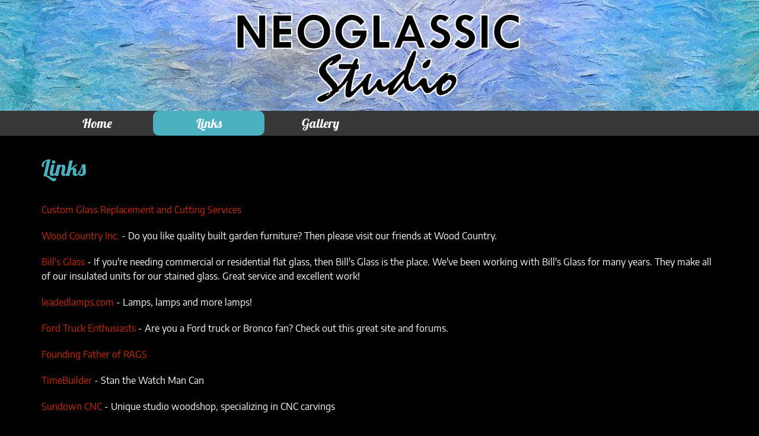

--- FILE ---
content_type: text/html; charset=UTF-8
request_url: https://neoglassic.com/links/
body_size: 10328
content:
<!DOCTYPE html>
<html class="no-js" lang="en" itemscope="itemscope" itemtype="https://schema.org/WebPage" >
<head>
<meta charset="UTF-8">
<meta name="viewport" content="width=device-width, initial-scale=1.0">
<meta http-equiv="X-UA-Compatible" content="IE=edge">
<meta name='robots' content='index, follow, max-image-preview:large, max-snippet:-1, max-video-preview:-1' />
<!-- This site is optimized with the Yoast SEO plugin v19.7.1 - https://yoast.com/wordpress/plugins/seo/ -->
<title>Links - Neoglassic Studio</title>
<link rel="canonical" href="https://neoglassic.com/links/" />
<meta property="og:locale" content="en_US" />
<meta property="og:type" content="article" />
<meta property="og:title" content="Links - Neoglassic Studio" />
<meta property="og:description" content="Custom Glass Replacement and Cutting Services Wood Country Inc. - Do you like quality built garden furniture? Then please visit our friends at Wood Country. Bill&#039;s Glass - If you&#039;re needing commercial or residential flat glass, then Bill&#039;s Glass is &hellip; Read More" />
<meta property="og:url" content="https://neoglassic.com/links/" />
<meta property="og:site_name" content="Neoglassic Studio" />
<meta property="article:modified_time" content="2024-02-21T01:54:38+00:00" />
<meta name="twitter:card" content="summary_large_image" />
<meta name="twitter:label1" content="Est. reading time" />
<meta name="twitter:data1" content="1 minute" />
<script type="application/ld+json" class="yoast-schema-graph">{"@context":"https://schema.org","@graph":[{"@type":"WebPage","@id":"https://neoglassic.com/links/","url":"https://neoglassic.com/links/","name":"Links - Neoglassic Studio","isPartOf":{"@id":"https://neoglassic.com/#website"},"datePublished":"2019-01-04T00:21:01+00:00","dateModified":"2024-02-21T01:54:38+00:00","breadcrumb":{"@id":"https://neoglassic.com/links/#breadcrumb"},"inLanguage":"en-US","potentialAction":[{"@type":"ReadAction","target":["https://neoglassic.com/links/"]}]},{"@type":"BreadcrumbList","@id":"https://neoglassic.com/links/#breadcrumb","itemListElement":[{"@type":"ListItem","position":1,"name":"Home","item":"https://neoglassic.com/"},{"@type":"ListItem","position":2,"name":"Links"}]},{"@type":"WebSite","@id":"https://neoglassic.com/#website","url":"https://neoglassic.com/","name":"Neoglassic Studio","description":"Custom Stained Glass","potentialAction":[{"@type":"SearchAction","target":{"@type":"EntryPoint","urlTemplate":"https://neoglassic.com/?s={search_term_string}"},"query-input":"required name=search_term_string"}],"inLanguage":"en-US"}]}</script>
<!-- / Yoast SEO plugin. -->
<link rel='dns-prefetch' href='//fonts.googleapis.com' />
<link rel="alternate" type="application/rss+xml" title="Neoglassic Studio &raquo; Feed" href="https://neoglassic.com/feed/" />
<link rel="alternate" type="application/rss+xml" title="Neoglassic Studio &raquo; Comments Feed" href="https://neoglassic.com/comments/feed/" />
<style type="text/css" id="kt-local-fonts-css">@font-face{font-family:'Lato';font-style:normal;font-weight:400;src:local('Lato Regular'),local('Lato-Regular'),url(https://neoglassic.com/wp-content/uploads/kadence-gfonts/lato/nQhiC-wSiJx0pvEuJl8d8A.eot) format('embedded-opentype'),url(https://neoglassic.com/wp-content/uploads/kadence-gfonts/lato/v0SdcGFAl2aezM9Vq_aFTQ.ttf) format('ttf'),url(https://neoglassic.com/wp-content/uploads/kadence-gfonts/lato/9k-RPmcnxYEPm8CNFsH2gg.woff) format('woff'),url(https://neoglassic.com/wp-content/uploads/kadence-gfonts/lato/1YwB1sO8YE1Lyjf12WNiUA.woff2) format('woff2');}@font-face{font-family:'Lobster';font-style:normal;font-weight:400;src:local('Lobster Regular'),local('Lobster-Regular'),url(https://neoglassic.com/wp-content/uploads/kadence-gfonts/lobster/RbZDm27knEncUX6lPsjRBg.eot) format('embedded-opentype'),url(https://neoglassic.com/wp-content/uploads/kadence-gfonts/lobster/TSDaXhyJuDJ-NBU0popSWA.ttf) format('ttf'),url(https://neoglassic.com/wp-content/uploads/kadence-gfonts/lobster/MWVf-Rwh4GLQVBEwbyI61Q.woff) format('woff'),url(https://neoglassic.com/wp-content/uploads/kadence-gfonts/lobster/cycBf3mfbGkh66G5NhszPQ.woff2) format('woff2');}@font-face{font-family:'Encode Sans';font-style:italic;font-weight:400;;}@font-face{font-family:'Encode Sans';font-style:italic;font-weight:700;;}@font-face{font-family:'Encode Sans';font-style:normal;font-weight:400;src:local('Encode Sans Regular'),local('EncodeSans-Regular'),url(https://neoglassic.com/wp-content/uploads/kadence-gfonts/encodesans/2zldBfvKXWNf1KMFLP1FrWfQcKutQXcIrRfyR5jdjY8.eot) format('embedded-opentype'),url(https://neoglassic.com/wp-content/uploads/kadence-gfonts/encodesans/2zldBfvKXWNf1KMFLP1FrZ0EAVxt0G0biEntp43Qt6E.ttf) format('ttf'),url(https://neoglassic.com/wp-content/uploads/kadence-gfonts/encodesans/2zldBfvKXWNf1KMFLP1FrYbN6UDyHWBl620a-IRfuBk.woff) format('woff'),url(https://neoglassic.com/wp-content/uploads/kadence-gfonts/encodesans/2zldBfvKXWNf1KMFLP1FrY4P5ICox8Kq3LLUNMylGO4.woff2) format('woff2');}@font-face{font-family:'Encode Sans';font-style:normal;font-weight:700;src:local('Encode Sans Bold'),local('EncodeSans-Bold'),url(https://neoglassic.com/wp-content/uploads/kadence-gfonts/encodesans/IaOhmWC4W3-qZLH1UUd4vLFt29aCHKT7otDW9l62Aag.eot) format('embedded-opentype'),url(https://neoglassic.com/wp-content/uploads/kadence-gfonts/encodesans/IaOhmWC4W3-qZLH1UUd4vJ_TkvowlIOtbR7ePgFOpF4.ttf) format('ttf'),url(https://neoglassic.com/wp-content/uploads/kadence-gfonts/encodesans/IaOhmWC4W3-qZLH1UUd4vDqR_3kx9_hJXbbyU8S6IN0.woff) format('woff'),url(https://neoglassic.com/wp-content/uploads/kadence-gfonts/encodesans/IaOhmWC4W3-qZLH1UUd4vIlIZu-HDpmDIZMigmsroc4.woff2) format('woff2');}</style><!-- <link rel='stylesheet' id='wp-block-library-css' href='https://neoglassic.com/wp-includes/css/dist/block-library/style.min.css?ver=87738a7d8dc9b99eed7b6f8337ddaf4f' type='text/css' media='all' /> -->
<!-- <link rel='stylesheet' id='classic-theme-styles-css' href='https://neoglassic.com/wp-includes/css/classic-themes.min.css?ver=87738a7d8dc9b99eed7b6f8337ddaf4f' type='text/css' media='all' /> -->
<link rel="stylesheet" type="text/css" href="//neoglassic.com/wp-content/cache/wpfc-minified/d4b27ues/3xhlo.css" media="all"/>
<style id='global-styles-inline-css' type='text/css'>
body{--wp--preset--color--black: #000;--wp--preset--color--cyan-bluish-gray: #abb8c3;--wp--preset--color--white: #fff;--wp--preset--color--pale-pink: #f78da7;--wp--preset--color--vivid-red: #cf2e2e;--wp--preset--color--luminous-vivid-orange: #ff6900;--wp--preset--color--luminous-vivid-amber: #fcb900;--wp--preset--color--light-green-cyan: #7bdcb5;--wp--preset--color--vivid-green-cyan: #00d084;--wp--preset--color--pale-cyan-blue: #8ed1fc;--wp--preset--color--vivid-cyan-blue: #0693e3;--wp--preset--color--vivid-purple: #9b51e0;--wp--preset--color--virtue-primary: #2d5c88;--wp--preset--color--virtue-primary-light: #6c8dab;--wp--preset--color--very-light-gray: #eee;--wp--preset--color--very-dark-gray: #444;--wp--preset--gradient--vivid-cyan-blue-to-vivid-purple: linear-gradient(135deg,rgba(6,147,227,1) 0%,rgb(155,81,224) 100%);--wp--preset--gradient--light-green-cyan-to-vivid-green-cyan: linear-gradient(135deg,rgb(122,220,180) 0%,rgb(0,208,130) 100%);--wp--preset--gradient--luminous-vivid-amber-to-luminous-vivid-orange: linear-gradient(135deg,rgba(252,185,0,1) 0%,rgba(255,105,0,1) 100%);--wp--preset--gradient--luminous-vivid-orange-to-vivid-red: linear-gradient(135deg,rgba(255,105,0,1) 0%,rgb(207,46,46) 100%);--wp--preset--gradient--very-light-gray-to-cyan-bluish-gray: linear-gradient(135deg,rgb(238,238,238) 0%,rgb(169,184,195) 100%);--wp--preset--gradient--cool-to-warm-spectrum: linear-gradient(135deg,rgb(74,234,220) 0%,rgb(151,120,209) 20%,rgb(207,42,186) 40%,rgb(238,44,130) 60%,rgb(251,105,98) 80%,rgb(254,248,76) 100%);--wp--preset--gradient--blush-light-purple: linear-gradient(135deg,rgb(255,206,236) 0%,rgb(152,150,240) 100%);--wp--preset--gradient--blush-bordeaux: linear-gradient(135deg,rgb(254,205,165) 0%,rgb(254,45,45) 50%,rgb(107,0,62) 100%);--wp--preset--gradient--luminous-dusk: linear-gradient(135deg,rgb(255,203,112) 0%,rgb(199,81,192) 50%,rgb(65,88,208) 100%);--wp--preset--gradient--pale-ocean: linear-gradient(135deg,rgb(255,245,203) 0%,rgb(182,227,212) 50%,rgb(51,167,181) 100%);--wp--preset--gradient--electric-grass: linear-gradient(135deg,rgb(202,248,128) 0%,rgb(113,206,126) 100%);--wp--preset--gradient--midnight: linear-gradient(135deg,rgb(2,3,129) 0%,rgb(40,116,252) 100%);--wp--preset--duotone--dark-grayscale: url('#wp-duotone-dark-grayscale');--wp--preset--duotone--grayscale: url('#wp-duotone-grayscale');--wp--preset--duotone--purple-yellow: url('#wp-duotone-purple-yellow');--wp--preset--duotone--blue-red: url('#wp-duotone-blue-red');--wp--preset--duotone--midnight: url('#wp-duotone-midnight');--wp--preset--duotone--magenta-yellow: url('#wp-duotone-magenta-yellow');--wp--preset--duotone--purple-green: url('#wp-duotone-purple-green');--wp--preset--duotone--blue-orange: url('#wp-duotone-blue-orange');--wp--preset--font-size--small: 13px;--wp--preset--font-size--medium: 20px;--wp--preset--font-size--large: 36px;--wp--preset--font-size--x-large: 42px;--wp--preset--spacing--20: 0.44rem;--wp--preset--spacing--30: 0.67rem;--wp--preset--spacing--40: 1rem;--wp--preset--spacing--50: 1.5rem;--wp--preset--spacing--60: 2.25rem;--wp--preset--spacing--70: 3.38rem;--wp--preset--spacing--80: 5.06rem;--wp--preset--shadow--natural: 6px 6px 9px rgba(0, 0, 0, 0.2);--wp--preset--shadow--deep: 12px 12px 50px rgba(0, 0, 0, 0.4);--wp--preset--shadow--sharp: 6px 6px 0px rgba(0, 0, 0, 0.2);--wp--preset--shadow--outlined: 6px 6px 0px -3px rgba(255, 255, 255, 1), 6px 6px rgba(0, 0, 0, 1);--wp--preset--shadow--crisp: 6px 6px 0px rgba(0, 0, 0, 1);}:where(.is-layout-flex){gap: 0.5em;}body .is-layout-flow > .alignleft{float: left;margin-inline-start: 0;margin-inline-end: 2em;}body .is-layout-flow > .alignright{float: right;margin-inline-start: 2em;margin-inline-end: 0;}body .is-layout-flow > .aligncenter{margin-left: auto !important;margin-right: auto !important;}body .is-layout-constrained > .alignleft{float: left;margin-inline-start: 0;margin-inline-end: 2em;}body .is-layout-constrained > .alignright{float: right;margin-inline-start: 2em;margin-inline-end: 0;}body .is-layout-constrained > .aligncenter{margin-left: auto !important;margin-right: auto !important;}body .is-layout-constrained > :where(:not(.alignleft):not(.alignright):not(.alignfull)){max-width: var(--wp--style--global--content-size);margin-left: auto !important;margin-right: auto !important;}body .is-layout-constrained > .alignwide{max-width: var(--wp--style--global--wide-size);}body .is-layout-flex{display: flex;}body .is-layout-flex{flex-wrap: wrap;align-items: center;}body .is-layout-flex > *{margin: 0;}:where(.wp-block-columns.is-layout-flex){gap: 2em;}.has-black-color{color: var(--wp--preset--color--black) !important;}.has-cyan-bluish-gray-color{color: var(--wp--preset--color--cyan-bluish-gray) !important;}.has-white-color{color: var(--wp--preset--color--white) !important;}.has-pale-pink-color{color: var(--wp--preset--color--pale-pink) !important;}.has-vivid-red-color{color: var(--wp--preset--color--vivid-red) !important;}.has-luminous-vivid-orange-color{color: var(--wp--preset--color--luminous-vivid-orange) !important;}.has-luminous-vivid-amber-color{color: var(--wp--preset--color--luminous-vivid-amber) !important;}.has-light-green-cyan-color{color: var(--wp--preset--color--light-green-cyan) !important;}.has-vivid-green-cyan-color{color: var(--wp--preset--color--vivid-green-cyan) !important;}.has-pale-cyan-blue-color{color: var(--wp--preset--color--pale-cyan-blue) !important;}.has-vivid-cyan-blue-color{color: var(--wp--preset--color--vivid-cyan-blue) !important;}.has-vivid-purple-color{color: var(--wp--preset--color--vivid-purple) !important;}.has-black-background-color{background-color: var(--wp--preset--color--black) !important;}.has-cyan-bluish-gray-background-color{background-color: var(--wp--preset--color--cyan-bluish-gray) !important;}.has-white-background-color{background-color: var(--wp--preset--color--white) !important;}.has-pale-pink-background-color{background-color: var(--wp--preset--color--pale-pink) !important;}.has-vivid-red-background-color{background-color: var(--wp--preset--color--vivid-red) !important;}.has-luminous-vivid-orange-background-color{background-color: var(--wp--preset--color--luminous-vivid-orange) !important;}.has-luminous-vivid-amber-background-color{background-color: var(--wp--preset--color--luminous-vivid-amber) !important;}.has-light-green-cyan-background-color{background-color: var(--wp--preset--color--light-green-cyan) !important;}.has-vivid-green-cyan-background-color{background-color: var(--wp--preset--color--vivid-green-cyan) !important;}.has-pale-cyan-blue-background-color{background-color: var(--wp--preset--color--pale-cyan-blue) !important;}.has-vivid-cyan-blue-background-color{background-color: var(--wp--preset--color--vivid-cyan-blue) !important;}.has-vivid-purple-background-color{background-color: var(--wp--preset--color--vivid-purple) !important;}.has-black-border-color{border-color: var(--wp--preset--color--black) !important;}.has-cyan-bluish-gray-border-color{border-color: var(--wp--preset--color--cyan-bluish-gray) !important;}.has-white-border-color{border-color: var(--wp--preset--color--white) !important;}.has-pale-pink-border-color{border-color: var(--wp--preset--color--pale-pink) !important;}.has-vivid-red-border-color{border-color: var(--wp--preset--color--vivid-red) !important;}.has-luminous-vivid-orange-border-color{border-color: var(--wp--preset--color--luminous-vivid-orange) !important;}.has-luminous-vivid-amber-border-color{border-color: var(--wp--preset--color--luminous-vivid-amber) !important;}.has-light-green-cyan-border-color{border-color: var(--wp--preset--color--light-green-cyan) !important;}.has-vivid-green-cyan-border-color{border-color: var(--wp--preset--color--vivid-green-cyan) !important;}.has-pale-cyan-blue-border-color{border-color: var(--wp--preset--color--pale-cyan-blue) !important;}.has-vivid-cyan-blue-border-color{border-color: var(--wp--preset--color--vivid-cyan-blue) !important;}.has-vivid-purple-border-color{border-color: var(--wp--preset--color--vivid-purple) !important;}.has-vivid-cyan-blue-to-vivid-purple-gradient-background{background: var(--wp--preset--gradient--vivid-cyan-blue-to-vivid-purple) !important;}.has-light-green-cyan-to-vivid-green-cyan-gradient-background{background: var(--wp--preset--gradient--light-green-cyan-to-vivid-green-cyan) !important;}.has-luminous-vivid-amber-to-luminous-vivid-orange-gradient-background{background: var(--wp--preset--gradient--luminous-vivid-amber-to-luminous-vivid-orange) !important;}.has-luminous-vivid-orange-to-vivid-red-gradient-background{background: var(--wp--preset--gradient--luminous-vivid-orange-to-vivid-red) !important;}.has-very-light-gray-to-cyan-bluish-gray-gradient-background{background: var(--wp--preset--gradient--very-light-gray-to-cyan-bluish-gray) !important;}.has-cool-to-warm-spectrum-gradient-background{background: var(--wp--preset--gradient--cool-to-warm-spectrum) !important;}.has-blush-light-purple-gradient-background{background: var(--wp--preset--gradient--blush-light-purple) !important;}.has-blush-bordeaux-gradient-background{background: var(--wp--preset--gradient--blush-bordeaux) !important;}.has-luminous-dusk-gradient-background{background: var(--wp--preset--gradient--luminous-dusk) !important;}.has-pale-ocean-gradient-background{background: var(--wp--preset--gradient--pale-ocean) !important;}.has-electric-grass-gradient-background{background: var(--wp--preset--gradient--electric-grass) !important;}.has-midnight-gradient-background{background: var(--wp--preset--gradient--midnight) !important;}.has-small-font-size{font-size: var(--wp--preset--font-size--small) !important;}.has-medium-font-size{font-size: var(--wp--preset--font-size--medium) !important;}.has-large-font-size{font-size: var(--wp--preset--font-size--large) !important;}.has-x-large-font-size{font-size: var(--wp--preset--font-size--x-large) !important;}
.wp-block-navigation a:where(:not(.wp-element-button)){color: inherit;}
:where(.wp-block-columns.is-layout-flex){gap: 2em;}
.wp-block-pullquote{font-size: 1.5em;line-height: 1.6;}
</style>
<!-- <link rel='stylesheet' id='siteorigin-panels-front-css' href='https://neoglassic.com/wp-content/plugins/siteorigin-panels/css/front-flex.min.css?ver=2.17.0' type='text/css' media='all' /> -->
<link rel="stylesheet" type="text/css" href="//neoglassic.com/wp-content/cache/wpfc-minified/338419ew/7xuvq.css" media="all"/>
<style id='kadence-blocks-global-variables-inline-css' type='text/css'>
:root {--global-kb-font-size-sm:clamp(0.8rem, 0.73rem + 0.217vw, 0.9rem);--global-kb-font-size-md:clamp(1.1rem, 0.995rem + 0.326vw, 1.25rem);--global-kb-font-size-lg:clamp(1.75rem, 1.576rem + 0.543vw, 2rem);--global-kb-font-size-xl:clamp(2.25rem, 1.728rem + 1.63vw, 3rem);--global-kb-font-size-xxl:clamp(2.5rem, 1.456rem + 3.26vw, 4rem);--global-kb-font-size-xxxl:clamp(2.75rem, 0.489rem + 7.065vw, 6rem);}:root {--global-palette1: #3182CE;--global-palette2: #2B6CB0;--global-palette3: #1A202C;--global-palette4: #2D3748;--global-palette5: #4A5568;--global-palette6: #718096;--global-palette7: #EDF2F7;--global-palette8: #F7FAFC;--global-palette9: #ffffff;}
</style>
<!-- <link rel='stylesheet' id='kadence_slider_css-css' href='https://neoglassic.com/wp-content/plugins/kadence-slider/css/ksp.css?ver=2.3.4' type='text/css' media='all' /> -->
<!-- <link rel='stylesheet' id='virtue_main-css' href='https://neoglassic.com/wp-content/themes/virtue_premium/assets/css/virtue.css?ver=4.10.6' type='text/css' media='all' /> -->
<link rel="stylesheet" type="text/css" href="//neoglassic.com/wp-content/cache/wpfc-minified/qhvghmdb/6hpws.css" media="all"/>
<!-- <link rel='stylesheet' id='virtue_print-css' href='https://neoglassic.com/wp-content/themes/virtue_premium/assets/css/virtue_print.css?ver=4.10.6' type='text/css' media='print' /> -->
<link rel="stylesheet" type="text/css" href="//neoglassic.com/wp-content/cache/wpfc-minified/laaopor7/8brol.css" media="print"/>
<!-- <link rel='stylesheet' id='virtue_so_pb-css' href='https://neoglassic.com/wp-content/themes/virtue_premium/assets/css/virtue-so-page-builder.css?ver=4.10.6' type='text/css' media='all' /> -->
<!-- <link rel='stylesheet' id='virtue_icons-css' href='https://neoglassic.com/wp-content/themes/virtue_premium/assets/css/virtue_icons.css?ver=4.10.6' type='text/css' media='all' /> -->
<!-- <link rel='stylesheet' id='virtue_skin-css' href='https://neoglassic.com/wp-content/themes/virtue_premium/assets/css/skins/redhot.css?ver=4.10.6' type='text/css' media='all' /> -->
<link rel="stylesheet" type="text/css" href="//neoglassic.com/wp-content/cache/wpfc-minified/det2obuf/8brol.css" media="all"/>
<link rel='stylesheet' id='redux-google-fonts-kadence_slider-css' href='https://fonts.googleapis.com/css?family=Raleway%3A800%2C600%2C400%2C300%2C200&#038;ver=87738a7d8dc9b99eed7b6f8337ddaf4f' type='text/css' media='all' />
<!--[if lt IE 9]>
<script type='text/javascript' src='https://neoglassic.com/wp-content/themes/virtue_premium/assets/js/vendor/respond.min.js?ver=87738a7d8dc9b99eed7b6f8337ddaf4f' id='virtue-respond-js'></script>
<![endif]-->
<script src='//neoglassic.com/wp-content/cache/wpfc-minified/knv1mbvo/2i2yt.js' type="text/javascript"></script>
<!-- <script type='text/javascript' src='https://neoglassic.com/wp-includes/js/jquery/jquery.min.js?ver=3.6.4' id='jquery-core-js'></script> -->
<!-- <script type='text/javascript' src='https://neoglassic.com/wp-includes/js/jquery/jquery-migrate.min.js?ver=3.4.0' id='jquery-migrate-js'></script> -->
<link rel="https://api.w.org/" href="https://neoglassic.com/wp-json/" /><link rel="alternate" type="application/json" href="https://neoglassic.com/wp-json/wp/v2/pages/15" /><link rel="EditURI" type="application/rsd+xml" title="RSD" href="https://neoglassic.com/xmlrpc.php?rsd" />
<link rel="wlwmanifest" type="application/wlwmanifest+xml" href="https://neoglassic.com/wp-includes/wlwmanifest.xml" />
<link rel='shortlink' href='https://neoglassic.com/?p=15' />
<link rel="alternate" type="application/json+oembed" href="https://neoglassic.com/wp-json/oembed/1.0/embed?url=https%3A%2F%2Fneoglassic.com%2Flinks%2F" />
<link rel="alternate" type="text/xml+oembed" href="https://neoglassic.com/wp-json/oembed/1.0/embed?url=https%3A%2F%2Fneoglassic.com%2Flinks%2F&#038;format=xml" />
<style type="text/css" id="kt-custom-css">#logo {padding-top:15px;}#logo {padding-bottom:10px;}#logo {margin-left:0px;}#logo {margin-right:0px;}#nav-main, .nav-main {margin-top:40px;}#nav-main, .nav-main  {margin-bottom:10px;}.headerfont, .tp-caption, .yith-wcan-list li, .yith-wcan .yith-wcan-reset-navigation, ul.yith-wcan-label li a, .price {font-family:Lobster;} 
.topbarmenu ul li {font-family:Lato;}
#kadbreadcrumbs {font-family:Encode Sans;}#nav-second ul.sf-menu > li:hover > a, #nav-second ul.sf-menu a:hover, #nav-second ul.sf-menu a:focus, #nav-second ul.sf-menu li.current-menu-item > a, #nav-second ul.sf-menu ul li a:hover {color:#ffffff;}#nav-second ul.sf-menu > li:hover, #nav-second ul.sf-menu > li:focus, #nav-second ul.sf-menu > li.current-menu-item, #nav-second ul.sf-menu ul > li.current-menu-item, #nav-second ul.sf-menu ul li a:hover, #nav-second ul.sf-menu ul li a:focus {background:#4bb1c0;}.contentclass, .nav-tabs>li.active>a, .nav-tabs>li.active>a:hover, .nav-tabs>li.active>a:focus, .hrule_gradient:after {background:#000000    ;}.topclass {background:#333333    ;}.headerclass, .mobile-headerclass, .kt-mainnavsticky .sticky-wrapper.is-sticky #nav-main {background:#333333 url(https://neoglassic.com/wp-content/uploads/2019/01/bkg-005.jpg) repeat-x  ;}.navclass {background:#373737    ;}body {background:#000000 ; background-position: 0% 0%;   }.sidebar a, .product_price, .select2-container .select2-choice, .kt_product_toggle_container .toggle_grid, .kt_product_toggle_container .toggle_list, .kt_product_toggle_container_list .toggle_grid, .kt_product_toggle_container_list .toggle_list {color:#ffffff;}.sidebar a, .product_price, .select2-container .select2-choice, .kt_product_toggle_container .toggle_grid, .kt_product_toggle_container .toggle_list, .kt_product_toggle_container_list .toggle_grid, .kt_product_toggle_container_list .toggle_list {color:#ffffff;}.portfolionav {padding: 10px 0 10px;}#nav-second ul.sf-menu>li {width:16.5%;}.kad-topbar-left, .kad-topbar-left .topbarmenu {float:right;} .kad-topbar-left .topbar_social, .kad-topbar-left .topbarmenu ul, .kad-topbar-left .kad-cart-total,.kad-topbar-right #topbar-search .form-search{float:left} #topbar .mobile-nav-trigger-id {float: left;}.kad-header-style-two .nav-main ul.sf-menu > li {width: 33.333333%;}[class*="wp-image"] {-webkit-box-shadow: none;-moz-box-shadow: none;box-shadow: none;border:none;}[class*="wp-image"]:hover {-webkit-box-shadow: none;-moz-box-shadow: none;box-shadow: none;border:none;} .light-dropshaddow {-moz-box-shadow: none;-webkit-box-shadow: none;box-shadow: none;}@media (max-width: 992px) {.nav-trigger .nav-trigger-case {position: static; display: block; width: 100%;}}@media only screen and (device-width: 768px) {.nav-trigger .nav-trigger-case {position: static; display: block; width: 100%;}}.entry-content p { margin-bottom:20px;}/*--------------Make Google maps responsive-----------*/
.google-maps {
position: relative;
padding-bottom: 75%; // This is the aspect ratio
height: 0;
overflow: hidden;
}
.google-maps iframe {
position: absolute;
top: 0;
left: 0;
width: 100% !important;
height: 100% !important;
}
/*--------------END Make Google maps responsive-----------*/
/*--------------Round to secondary menu button-------*/
#nav-second ul.sf-menu > li {
border-radius: 10px;
}
/*--------------END Round to secondary menu button-------*/
/*---Increase topbar widget width-------*/
@media (min-width: 992px) {
.col-md-6.col-sm-6.kad-topbar-left {
width: 1%;
}
.col-md-6.col-sm-6.kad-topbar-right {
width: 99%;
}
}</style><style type="text/css">.recentcomments a{display:inline !important;padding:0 !important;margin:0 !important;}</style>                <style type="text/css" media="all"
id="siteorigin-panels-layouts-head">/* Layout 15 */ #pgc-15-0-0 { width:100%;width:calc(100% - ( 0 * 30px ) ) } #pl-15 .so-panel { margin-bottom:30px } #pl-15 .so-panel:last-of-type { margin-bottom:0px } #pg-15-0.panel-has-style > .panel-row-style, #pg-15-0.panel-no-style { -webkit-align-items:flex-start;align-items:flex-start } @media (max-width:780px){ #pg-15-0.panel-no-style, #pg-15-0.panel-has-style > .panel-row-style, #pg-15-0 { -webkit-flex-direction:column;-ms-flex-direction:column;flex-direction:column } #pg-15-0 > .panel-grid-cell , #pg-15-0 > .panel-row-style > .panel-grid-cell { width:100%;margin-right:0 } #pl-15 .panel-grid-cell { padding:0 } #pl-15 .panel-grid .panel-grid-cell-empty { display:none } #pl-15 .panel-grid .panel-grid-cell-mobile-last { margin-bottom:0px }  } </style><link rel="icon" href="https://neoglassic.com/wp-content/uploads/2020/07/cropped-favicon-2-32x32.png" sizes="32x32" />
<link rel="icon" href="https://neoglassic.com/wp-content/uploads/2020/07/cropped-favicon-2-192x192.png" sizes="192x192" />
<link rel="apple-touch-icon" href="https://neoglassic.com/wp-content/uploads/2020/07/cropped-favicon-2-180x180.png" />
<meta name="msapplication-TileImage" content="https://neoglassic.com/wp-content/uploads/2020/07/cropped-favicon-2-270x270.png" />
<style type="text/css" title="dynamic-css" class="options-output">header #logo a.brand,.logofont{font-family:Lato;line-height:40px;font-weight:400;font-style:normal;font-size:32px;}.kad_tagline{font-family:Lato;line-height:20px;font-weight:400;font-style:normal;color:#444444;font-size:14px;}h1{font-family:Lobster;line-height:40px;font-weight:400;font-style:normal;color:#4bb1c0;font-size:38px;}h2{font-family:Lobster;line-height:40px;font-weight:400;font-style:normal;color:#4bb1c0;font-size:32px;}h3{font-family:Lobster;line-height:40px;font-weight:400;font-style:normal;color:#4bb1c0;font-size:28px;}h4{font-family:Lobster;line-height:40px;font-weight:400;font-style:normal;color:#4bb1c0;font-size:24px;}h5{font-family:Lobster;line-height:24px;font-weight:400;font-style:normal;font-size:18px;}body{font-family:"Encode Sans";line-height:24px;font-weight:normal;font-style:normal;color:#ffffff;font-size:16px;}#nav-main ul.sf-menu a, .nav-main ul.sf-menu a{font-family:Lato;line-height:18px;font-weight:400;font-style:normal;font-size:12px;}#nav-second ul.sf-menu a{font-family:Lobster;line-height:22px;font-weight:400;font-style:normal;color:#ffffff;font-size:22px;}#nav-main ul.sf-menu ul li a, #nav-second ul.sf-menu ul li a, .nav-main ul.sf-menu ul li a{line-height:inheritpx;font-size:16px;}.kad-nav-inner .kad-mnav, .kad-mobile-nav .kad-nav-inner li a,.nav-trigger-case{font-family:Lato;line-height:20px;font-weight:400;font-style:normal;font-size:16px;}</style></head>
<body class="page-template page-template-page-fullwidth page-template-page-fullwidth-php page page-id-15 wp-embed-responsive siteorigin-panels siteorigin-panels-before-js stickyheader virtue-skin-redhot wide links" data-smooth-scrolling="0" data-smooth-scrolling-hide="0" data-jsselect="0" data-product-tab-scroll="0" data-animate="1" data-sticky="1" >
<svg xmlns="http://www.w3.org/2000/svg" viewBox="0 0 0 0" width="0" height="0" focusable="false" role="none" style="visibility: hidden; position: absolute; left: -9999px; overflow: hidden;" ><defs><filter id="wp-duotone-dark-grayscale"><feColorMatrix color-interpolation-filters="sRGB" type="matrix" values=" .299 .587 .114 0 0 .299 .587 .114 0 0 .299 .587 .114 0 0 .299 .587 .114 0 0 " /><feComponentTransfer color-interpolation-filters="sRGB" ><feFuncR type="table" tableValues="0 0.49803921568627" /><feFuncG type="table" tableValues="0 0.49803921568627" /><feFuncB type="table" tableValues="0 0.49803921568627" /><feFuncA type="table" tableValues="1 1" /></feComponentTransfer><feComposite in2="SourceGraphic" operator="in" /></filter></defs></svg><svg xmlns="http://www.w3.org/2000/svg" viewBox="0 0 0 0" width="0" height="0" focusable="false" role="none" style="visibility: hidden; position: absolute; left: -9999px; overflow: hidden;" ><defs><filter id="wp-duotone-grayscale"><feColorMatrix color-interpolation-filters="sRGB" type="matrix" values=" .299 .587 .114 0 0 .299 .587 .114 0 0 .299 .587 .114 0 0 .299 .587 .114 0 0 " /><feComponentTransfer color-interpolation-filters="sRGB" ><feFuncR type="table" tableValues="0 1" /><feFuncG type="table" tableValues="0 1" /><feFuncB type="table" tableValues="0 1" /><feFuncA type="table" tableValues="1 1" /></feComponentTransfer><feComposite in2="SourceGraphic" operator="in" /></filter></defs></svg><svg xmlns="http://www.w3.org/2000/svg" viewBox="0 0 0 0" width="0" height="0" focusable="false" role="none" style="visibility: hidden; position: absolute; left: -9999px; overflow: hidden;" ><defs><filter id="wp-duotone-purple-yellow"><feColorMatrix color-interpolation-filters="sRGB" type="matrix" values=" .299 .587 .114 0 0 .299 .587 .114 0 0 .299 .587 .114 0 0 .299 .587 .114 0 0 " /><feComponentTransfer color-interpolation-filters="sRGB" ><feFuncR type="table" tableValues="0.54901960784314 0.98823529411765" /><feFuncG type="table" tableValues="0 1" /><feFuncB type="table" tableValues="0.71764705882353 0.25490196078431" /><feFuncA type="table" tableValues="1 1" /></feComponentTransfer><feComposite in2="SourceGraphic" operator="in" /></filter></defs></svg><svg xmlns="http://www.w3.org/2000/svg" viewBox="0 0 0 0" width="0" height="0" focusable="false" role="none" style="visibility: hidden; position: absolute; left: -9999px; overflow: hidden;" ><defs><filter id="wp-duotone-blue-red"><feColorMatrix color-interpolation-filters="sRGB" type="matrix" values=" .299 .587 .114 0 0 .299 .587 .114 0 0 .299 .587 .114 0 0 .299 .587 .114 0 0 " /><feComponentTransfer color-interpolation-filters="sRGB" ><feFuncR type="table" tableValues="0 1" /><feFuncG type="table" tableValues="0 0.27843137254902" /><feFuncB type="table" tableValues="0.5921568627451 0.27843137254902" /><feFuncA type="table" tableValues="1 1" /></feComponentTransfer><feComposite in2="SourceGraphic" operator="in" /></filter></defs></svg><svg xmlns="http://www.w3.org/2000/svg" viewBox="0 0 0 0" width="0" height="0" focusable="false" role="none" style="visibility: hidden; position: absolute; left: -9999px; overflow: hidden;" ><defs><filter id="wp-duotone-midnight"><feColorMatrix color-interpolation-filters="sRGB" type="matrix" values=" .299 .587 .114 0 0 .299 .587 .114 0 0 .299 .587 .114 0 0 .299 .587 .114 0 0 " /><feComponentTransfer color-interpolation-filters="sRGB" ><feFuncR type="table" tableValues="0 0" /><feFuncG type="table" tableValues="0 0.64705882352941" /><feFuncB type="table" tableValues="0 1" /><feFuncA type="table" tableValues="1 1" /></feComponentTransfer><feComposite in2="SourceGraphic" operator="in" /></filter></defs></svg><svg xmlns="http://www.w3.org/2000/svg" viewBox="0 0 0 0" width="0" height="0" focusable="false" role="none" style="visibility: hidden; position: absolute; left: -9999px; overflow: hidden;" ><defs><filter id="wp-duotone-magenta-yellow"><feColorMatrix color-interpolation-filters="sRGB" type="matrix" values=" .299 .587 .114 0 0 .299 .587 .114 0 0 .299 .587 .114 0 0 .299 .587 .114 0 0 " /><feComponentTransfer color-interpolation-filters="sRGB" ><feFuncR type="table" tableValues="0.78039215686275 1" /><feFuncG type="table" tableValues="0 0.94901960784314" /><feFuncB type="table" tableValues="0.35294117647059 0.47058823529412" /><feFuncA type="table" tableValues="1 1" /></feComponentTransfer><feComposite in2="SourceGraphic" operator="in" /></filter></defs></svg><svg xmlns="http://www.w3.org/2000/svg" viewBox="0 0 0 0" width="0" height="0" focusable="false" role="none" style="visibility: hidden; position: absolute; left: -9999px; overflow: hidden;" ><defs><filter id="wp-duotone-purple-green"><feColorMatrix color-interpolation-filters="sRGB" type="matrix" values=" .299 .587 .114 0 0 .299 .587 .114 0 0 .299 .587 .114 0 0 .299 .587 .114 0 0 " /><feComponentTransfer color-interpolation-filters="sRGB" ><feFuncR type="table" tableValues="0.65098039215686 0.40392156862745" /><feFuncG type="table" tableValues="0 1" /><feFuncB type="table" tableValues="0.44705882352941 0.4" /><feFuncA type="table" tableValues="1 1" /></feComponentTransfer><feComposite in2="SourceGraphic" operator="in" /></filter></defs></svg><svg xmlns="http://www.w3.org/2000/svg" viewBox="0 0 0 0" width="0" height="0" focusable="false" role="none" style="visibility: hidden; position: absolute; left: -9999px; overflow: hidden;" ><defs><filter id="wp-duotone-blue-orange"><feColorMatrix color-interpolation-filters="sRGB" type="matrix" values=" .299 .587 .114 0 0 .299 .587 .114 0 0 .299 .587 .114 0 0 .299 .587 .114 0 0 " /><feComponentTransfer color-interpolation-filters="sRGB" ><feFuncR type="table" tableValues="0.098039215686275 1" /><feFuncG type="table" tableValues="0 0.66274509803922" /><feFuncB type="table" tableValues="0.84705882352941 0.41960784313725" /><feFuncA type="table" tableValues="1 1" /></feComponentTransfer><feComposite in2="SourceGraphic" operator="in" /></filter></defs></svg>	<div id="wrapper" class="container">
<!--[if lt IE 8]><div class="alert"> You are using an outdated browser. Please upgrade your browser to improve your experience.</div><![endif]-->
<header id="kad-banner" class="banner headerclass kt-not-mobile-sticky " data-header-shrink="0" data-mobile-sticky="0" data-menu-stick="0">
<div class="container">
<div class="row">
<div class="col-md-12 clearfix kad-header-left">
<div id="logo" class="logocase">
<a class="brand logofont" href="https://neoglassic.com/" title="Neoglassic Studio">
<div id="thelogo">
<div class="kt-intrinsic-container kt-intrinsic-container-center" style="max-width:500px"><div class="kt-intrinsic" style="padding-bottom:32.2%;"><img src="https://neoglassic.com/wp-content/uploads/2019/01/logo-500x161.png" width="500" height="161" srcset="https://neoglassic.com/wp-content/uploads/2019/01/logo-500x161.png 500w, https://neoglassic.com/wp-content/uploads/2019/01/logo-300x97.png 300w, https://neoglassic.com/wp-content/uploads/2019/01/logo-768x247.png 768w, https://neoglassic.com/wp-content/uploads/2019/01/logo.png 848w" sizes="(max-width: 500px) 100vw, 500px" class="kad-standard-logo" alt="Neoglassic Studio" ></div></div>							</div>
</a>
</div> <!-- Close #logo -->
</div><!-- close kad-header-left -->
<div class="col-md-12 kad-header-right">
</div> <!-- Close kad-header-right -->       
</div> <!-- Close Row -->
<div id="mobile-nav-trigger" class="nav-trigger mobile-nav-trigger-id">
<button class="nav-trigger-case collapsed mobileclass" title="Menu" aria-label="Menu" data-toggle="collapse" rel="nofollow" data-target=".mobile_menu_collapse">
<span class="kad-navbtn clearfix">
<i class="icon-menu"></i>
</span>
<span class="kad-menu-name">
Menu						</span>
</button>
</div>
<div id="kad-mobile-nav" class="kad-mobile-nav id-kad-mobile-nav">
<div class="kad-nav-inner mobileclass">
<div id="mobile_menu_collapse" class="kad-nav-collapse collapse mobile_menu_collapse">
<ul id="menu-main" class="kad-mnav"><li  class=" menu-item-23 menu-item menu-home"><a href="https://neoglassic.com/"><span>Home</span></a></li>
<li  class=" current-menu-item current_page_item menu-item-24 menu-item menu-links"><a href="https://neoglassic.com/links/" aria-current="page"><span>Links</span></a></li>
<li  class=" sf-dropdown menu-item-has-children menu-item-58 menu-item menu-gallery"><a href="https://neoglassic.com/gallery/"><span>Gallery</span></a>
<ul class="sub-menu sf-dropdown-menu dropdown">
<li  class=" menu-item-59 menu-item menu-stained-glass-and-leaded-glass-cabinets"><a href="https://neoglassic.com/stained-glass-and-leaded-glass-cabinets/"><span>Stained Glass and Leaded Glass Cabinets</span></a></li>
<li  class=" menu-item-171 menu-item menu-windows-interiors"><a href="https://neoglassic.com/windows_interior/"><span>Windows &#038; Interiors</span></a></li>
<li  class=" menu-item-172 menu-item menu-stained-glass-and-leaded-glass-entryways"><a href="https://neoglassic.com/stained-glass-and-leaded-glass-entryways/"><span>Stained Glass and Leaded Glass Entryways</span></a></li>
<li  class=" menu-item-207 menu-item menu-mosaics"><a href="https://neoglassic.com/mosaics/"><span>Mosaics</span></a></li>
<li  class=" menu-item-208 menu-item menu-stained-glass-skylights"><a href="https://neoglassic.com/stained-glass-skylights/"><span>Stained Glass Skylights</span></a></li>
<li  class=" menu-item-209 menu-item menu-stained-glass-lights"><a href="https://neoglassic.com/stained-glass-lights/"><span>Stained Glass Lights</span></a></li>
<li  class=" menu-item-347 menu-item menu-options"><a href="https://neoglassic.com/options/"><span>Options</span></a></li>
</ul>
</li>
</ul>						</div>
</div>
</div>   
</div> <!-- Close Container -->
<div id="cat_nav" class="navclass">
<div class="container">
<nav id="nav-second" class="clearfix">
<ul id="menu-main-1" class="sf-menu"><li  class=" menu-item-23 menu-item menu-home"><a href="https://neoglassic.com/"><span>Home</span></a></li>
<li  class=" current-menu-item current_page_item menu-item-24 menu-item menu-links"><a href="https://neoglassic.com/links/" aria-current="page"><span>Links</span></a></li>
<li  class=" sf-dropdown menu-item-has-children menu-item-58 menu-item menu-gallery"><a href="https://neoglassic.com/gallery/"><span>Gallery</span></a>
<ul class="sub-menu sf-dropdown-menu dropdown">
<li  class=" menu-item-59 menu-item menu-stained-glass-and-leaded-glass-cabinets"><a href="https://neoglassic.com/stained-glass-and-leaded-glass-cabinets/"><span>Stained Glass and Leaded Glass Cabinets</span></a></li>
<li  class=" menu-item-171 menu-item menu-windows-interiors"><a href="https://neoglassic.com/windows_interior/"><span>Windows &#038; Interiors</span></a></li>
<li  class=" menu-item-172 menu-item menu-stained-glass-and-leaded-glass-entryways"><a href="https://neoglassic.com/stained-glass-and-leaded-glass-entryways/"><span>Stained Glass and Leaded Glass Entryways</span></a></li>
<li  class=" menu-item-207 menu-item menu-mosaics"><a href="https://neoglassic.com/mosaics/"><span>Mosaics</span></a></li>
<li  class=" menu-item-208 menu-item menu-stained-glass-skylights"><a href="https://neoglassic.com/stained-glass-skylights/"><span>Stained Glass Skylights</span></a></li>
<li  class=" menu-item-209 menu-item menu-stained-glass-lights"><a href="https://neoglassic.com/stained-glass-lights/"><span>Stained Glass Lights</span></a></li>
<li  class=" menu-item-347 menu-item menu-options"><a href="https://neoglassic.com/options/"><span>Options</span></a></li>
</ul>
</li>
</ul>				</nav>
</div><!--close container-->
</div><!--close navclass-->
</header>
<div class="wrap clearfix contentclass hfeed" role="document">
<div id="pageheader" class="titleclass">
<div class="container">
<div class="page-header">
<h1 class="entry-title" itemprop="name">
Links			</h1>
</div>
</div>
</div> <!--titleclass-->
<div id="content" class="container container-contained">
<div class="row">
<div class="main col-md-12" id="ktmain" role="main">
<div class="entry-content" itemprop="mainContentOfPage">
<div id="pl-15"  class="panel-layout" ><div id="pg-15-0"  class="panel-grid panel-no-style" ><div id="pgc-15-0-0"  class="panel-grid-cell" ><div id="panel-15-0-0-0" class="so-panel widget widget_sow-editor panel-first-child panel-last-child" data-index="0" ><div
class="so-widget-sow-editor so-widget-sow-editor-base"
>
<div class="siteorigin-widget-tinymce textwidget">
<p><a href="https://www.onedayglass.com/" target="_blank" rel="noopener">Custom Glass Replacement and Cutting Services</a></p>
<p><a href="https://www.woodcountry.com/" target="_blank" rel="noopener">Wood Country Inc.</a> - Do you like quality built garden furniture? Then please visit our friends at Wood Country.</p>
<p><a href="https://billsglass.com/" target="_blank" rel="noopener">Bill's Glass</a> - If you're needing commercial or residential flat glass, then Bill's Glass is the place. We've been working with Bill's Glass for many years. They make all of our insulated units for our stained glass. Great service and excellent work!</p>
<p><a href="http://www.leadedlamps.com/" target="_blank" rel="noopener">leadedlamps.com</a> - Lamps, lamps and more lamps!</p>
<p><a href="https://www.ford-trucks.com/" target="_blank" rel="noopener">Ford Truck Enthusiasts</a> - Are you a Ford truck or Bronco fan? Check out this great site and forums.</p>
<p><a href="https://www.stainedglassretailers.com/" target="_blank" rel="noopener">Founding Father of RAGS</a></p>
<p><a href="http://www.horologist.com/" target="_blank" rel="noopener">TimeBuilder</a> - Stan the Watch Man Can</p>
<p class="wt-text-caption wt-hide-xs wt-show-lg wt-wrap wt-break-all" data-in-modal-editable-text="title" data-endpoint="DataPost" data-key="headline"><a href="https://www.etsy.com/shop/SundownCNC?ref=shop_sugg_market">Sundown CNC</a> - Unique studio woodshop, specializing in CNC carvings</p>
<p><a href="https://www.naumessuncrestwinery.com/">Naumes Suncrest Winery</a> - Talent, Oregon</p>
<p>&nbsp;</p>
<p>If you'd like to add your link to our page, please <a href="m&#97;&#x69;&#x6c;t&#111;&#58;&#x6e;&#x65;o&#103;&#108;&#x61;&#x73;s&#105;&#x63;&#x40;&#x70;e&#97;&#x6b;&#x2e;o&#114;&#103;">email</a> us the URL. We'll check it out and if we like it...we'll add it. It doesn't necessarily have to be about stained glass, just unique and interesting. If we use your link...then we'd like you to use ours (we even supply a graphic to use). Thanks!</p>
</div>
</div></div></div></div></div>			</div>
</div><!-- /.main -->
</div><!-- /.row-->
</div><!-- /.content -->
</div><!-- /.wrap -->
<footer id="containerfooter" class="footerclass">
<div class="container">
<div class="row">
<div class="col-md-4 footercol1">
<div class="widget-1 widget-first footer-widget widget"><aside id="sow-editor-2" class="widget_sow-editor"><div
class="so-widget-sow-editor so-widget-sow-editor-base"
><h3>Contact</h3>
<div class="siteorigin-widget-tinymce textwidget">
<p style="text-align: left;"><span style="font-size: 24px;">Neoglassic Studio</span><br />
1112 Court St., Suite 103<br />
Medford, Oregon 97501</p>
<p style="text-align: left;">(541) 772-3732</p>
<p>			<i class="icon-mail2 " style="font-size:24px; display:inline-block; color:#0eb7ea; float:left;			"></i>
   <a href="&#x6d;a&#x69;&#108;&#x74;&#111;:&#x6e;e&#x6f;&#103;&#x6c;&#97;s&#x73;&#105;&#x63;&#64;p&#x65;a&#x6b;&#46;&#x6f;&#114;g"><span style="font-size: 24px;">Email</span></a></p>
<p style="text-align: left;"><strong><a id="covid19"></a>Hours:</strong></p>
<p>Tuesday through Friday 9-3<br />
Saturdays 9-2</p>
</div>
</div></aside></div><div class="widget-2 widget-last footer-widget widget"><aside id="widget_kadence_social-2" class="widget_kadence_social"><h3>Social</h3>	<div class="virtue_social_widget clearfix">
<a href="https://www.facebook.com/neoglassic/" aria-label="Facebook" class="facebook_link" rel="noopener" title="Facebook" target="_blank" data-toggle="tooltip" data-placement="top" data-original-title="Facebook">
<i class="icon-facebook"></i>
</a>
</div>
</aside></div>					</div> 
<div class="col-md-4 footercol2">
<div class="widget-1 widget-first footer-widget widget"><aside id="sow-editor-3" class="widget_sow-editor"><div
class="so-widget-sow-editor so-widget-sow-editor-base"
><h3>Map</h3>
<div class="siteorigin-widget-tinymce textwidget">
<div class="google-maps"><iframe style="border: 0;" src="https://www.google.com/maps/embed?pb=!1m18!1m12!1m3!1d2949.1911387573814!2d-122.88217768454429!3d42.33844807918831!2m3!1f0!2f0!3f0!3m2!1i1024!2i768!4f13.1!3m3!1m2!1s0x54cf7bcc85871c67%3A0xf9c9f89f8bff9f81!2sNeoglassic+Studio!5e0!3m2!1sen!2sus!4v1546560400437" width="300" height="300" frameborder="0" allowfullscreen="allowfullscreen"></iframe></div>
</div>
</div></aside></div>					</div> 
<div class="col-md-4 footercol3">
<div class="widget-1 widget-first footer-widget widget"><aside id="sow-editor-4" class="widget_sow-editor"><div
class="so-widget-sow-editor so-widget-sow-editor-base"
>
<div class="siteorigin-widget-tinymce textwidget">
<p style="text-align: left;"><a href="https://neoglassic.com/wp-content/uploads/2019/01/3-50-project.png" target="_blank" rel="noopener"><img class="aligncenter wp-image-20 size-full" src="https://neoglassic.com/wp-content/uploads/2019/01/3-50-project.png" alt="3/50 Project" width="413" height="84" /></a></p>
<p style="text-align: left;"><a href="https://neoglassic.com/wp-content/uploads/2019/01/ragslogo.jpg" target="_blank" rel="noopener"><img class="aligncenter wp-image-22 size-full" src="https://neoglassic.com/wp-content/uploads/2019/01/ragslogo.jpg" alt="Retailers of Art Glass and Supplies" width="354" height="136" /></a></p>
</div>
</div></aside></div>					</div> 
</div> <!-- Row -->
</div>
<div class="footerbase">
<div class="container">
<div class="footercredits clearfix">
<p>&copy; 2024 Neoglassic Studio | <a href="https://blue2.com" target="_blank">Cobalt Web Designs</a></p>
</div><!-- credits -->
</div><!-- container -->
</div><!-- footerbase -->
</footer>		</div><!--Wrapper-->
<script type='text/javascript' src='https://neoglassic.com/wp-content/themes/virtue_premium/assets/js/min/bootstrap-min.js?ver=4.10.6' id='bootstrap-js'></script>
<script type='text/javascript' src='https://neoglassic.com/wp-includes/js/hoverIntent.min.js?ver=1.10.2' id='hoverIntent-js'></script>
<script type='text/javascript' src='https://neoglassic.com/wp-content/themes/virtue_premium/assets/js/min/plugins-min.js?ver=4.10.6' id='virtue_plugins-js'></script>
<script type='text/javascript' src='https://neoglassic.com/wp-content/themes/virtue_premium/assets/js/min/kt-sticky-min.js?ver=4.10.6' id='kadence-sticky-js'></script>
<script type='text/javascript' src='https://neoglassic.com/wp-content/themes/virtue_premium/assets/js/min/magnific-popup-min.js?ver=4.10.6' id='magnific-popup-js'></script>
<script type='text/javascript' id='virtue_lightbox-js-extra'>
/* <![CDATA[ */
var virtue_lightbox = {"loading":"Loading...","of":"%curr% of %total%","error":"The Image could not be loaded."};
/* ]]> */
</script>
<script type='text/javascript' src='https://neoglassic.com/wp-content/themes/virtue_premium/assets/js/min/virtue_lightbox-min.js?ver=4.10.6' id='virtue_lightbox-js'></script>
<script type='text/javascript' src='https://neoglassic.com/wp-includes/js/imagesloaded.min.js?ver=4.1.4' id='imagesloaded-js'></script>
<script type='text/javascript' src='https://neoglassic.com/wp-includes/js/masonry.min.js?ver=4.2.2' id='masonry-js'></script>
<script type='text/javascript' id='virtue_main-js-extra'>
/* <![CDATA[ */
var virtue_js = {"totop":"To Top"};
/* ]]> */
</script>
<script type='text/javascript' src='https://neoglassic.com/wp-content/themes/virtue_premium/assets/js/min/main-min.js?ver=4.10.6' id='virtue_main-js'></script>
<script type="text/javascript">document.body.className = document.body.className.replace("siteorigin-panels-before-js","");</script>	</body>
</html><!-- WP Fastest Cache file was created in 0.33682203292847 seconds, on 28-02-24 16:42:08 --><!-- via php -->